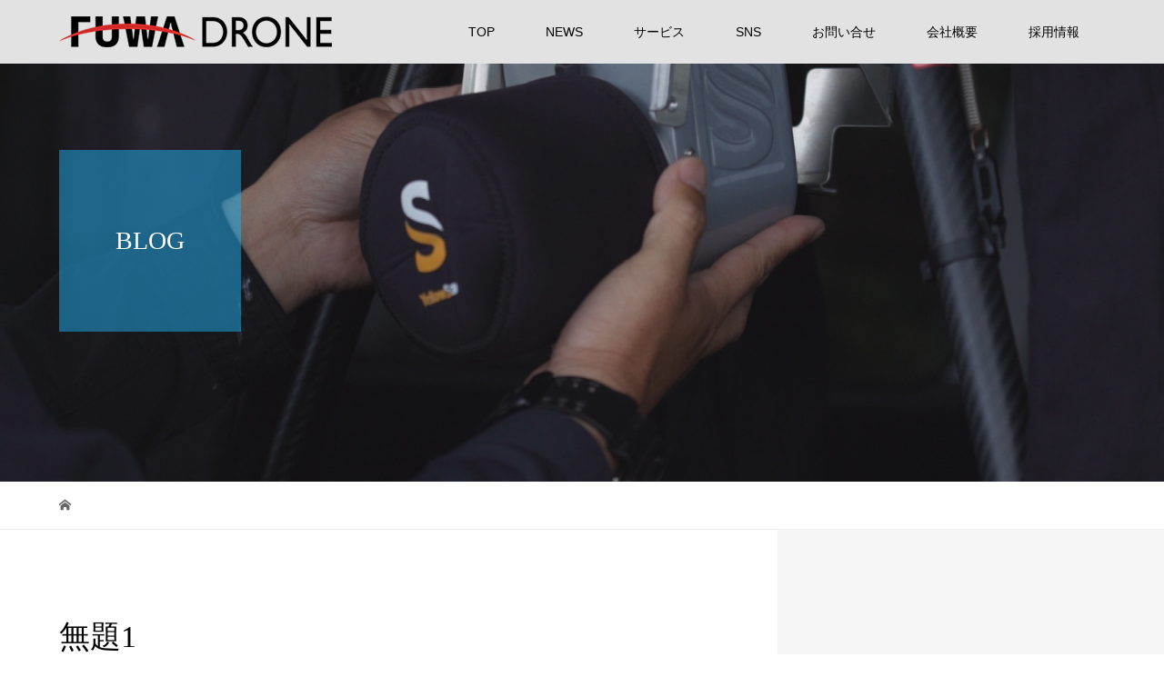

--- FILE ---
content_type: text/html; charset=UTF-8
request_url: https://fuwa-drone.co.jp/%E7%84%A1%E9%A1%8C1/
body_size: 11561
content:
<!DOCTYPE html>
<html dir="ltr" lang="ja"
	prefix="og: https://ogp.me/ns#" >
<head>
<meta charset="UTF-8">
<meta name="description" content="｜ドローン測量プロフェッショナルCOMPANY">
<meta name="viewport" content="width=device-width">
<title>無題1 | 扶和ドローン株式会社</title>

		<!-- All in One SEO 4.3.9 - aioseo.com -->
		<meta name="robots" content="max-image-preview:large" />
		<meta name="google-site-verification" content="3toArFZ6WB2Z9OGx1vuAyfGy5hqFJn3r7Dtl6pspqKs" />
		<link rel="canonical" href="https://fuwa-drone.co.jp/%e7%84%a1%e9%a1%8c1/" />
		<meta name="generator" content="All in One SEO (AIOSEO) 4.3.9" />

		<!-- Google tag (gtag.js) -->
<script async src="https://www.googletagmanager.com/gtag/js?id=G-V8DX55B23W"></script>
<script>
  window.dataLayer = window.dataLayer || [];
  function gtag(){dataLayer.push(arguments);}
  gtag('js', new Date());

  gtag('config', 'G-V8DX55B23W');
</script>
		<meta property="og:locale" content="ja_JP" />
		<meta property="og:site_name" content="扶和ドローン株式会社 | ｜ドローン測量プロフェッショナルCOMPANY" />
		<meta property="og:type" content="article" />
		<meta property="og:title" content="無題1 | 扶和ドローン株式会社" />
		<meta property="og:url" content="https://fuwa-drone.co.jp/%e7%84%a1%e9%a1%8c1/" />
		<meta property="article:published_time" content="2020-04-17T07:08:07+00:00" />
		<meta property="article:modified_time" content="2020-04-17T07:08:07+00:00" />
		<meta name="twitter:card" content="summary" />
		<meta name="twitter:title" content="無題1 | 扶和ドローン株式会社" />
		<script type="application/ld+json" class="aioseo-schema">
			{"@context":"https:\/\/schema.org","@graph":[{"@type":"BreadcrumbList","@id":"https:\/\/fuwa-drone.co.jp\/%e7%84%a1%e9%a1%8c1\/#breadcrumblist","itemListElement":[{"@type":"ListItem","@id":"https:\/\/fuwa-drone.co.jp\/#listItem","position":1,"item":{"@type":"WebPage","@id":"https:\/\/fuwa-drone.co.jp\/","name":"\u30db\u30fc\u30e0","description":"\u30c9\u30ed\u30fc\u30f3\u6e2c\u91cf\u30d7\u30ed\u30d5\u30a7\u30c3\u30b7\u30e7\u30ca\u30ebCOMPANY \u6276\u548c\u30c9\u30ed\u30fc\u30f3\u682a\u5f0f\u4f1a\u793e\u306f\u3001\u30c9\u30ed\u30fc\u30f3\u6e2c\u91cf\u3068\uff13D\u8a08\u6e2c\u306e\u95a2\u9023\u4e8b\u696d\u306b\u7279\u5316\u3057\u305f\u30d7\u30ed\u30d5\u30a7\u30c3\u30b7\u30e7\u30ca\u30eb\u30ab\u30f3\u30d1\u30cb\u30fc\u3067\u3059\u3002 \u65e5\u672c\u5168\u57df\u3092\u30ab\u30d0\u30fc\u3057\u3001\u4e00\u6d41\u306e\u30d7\u30ed\u30d1\u30a4\u30ed\u30c3\u30c8\u304c\u6b63\u78ba\u304b\u3064\u5b89\u5168\u306b\u696d\u52d9\u3092\u9042\u884c\u3057\u307e\u3059\u3002","url":"https:\/\/fuwa-drone.co.jp\/"},"nextItem":"https:\/\/fuwa-drone.co.jp\/%e7%84%a1%e9%a1%8c1\/#listItem"},{"@type":"ListItem","@id":"https:\/\/fuwa-drone.co.jp\/%e7%84%a1%e9%a1%8c1\/#listItem","position":2,"item":{"@type":"WebPage","@id":"https:\/\/fuwa-drone.co.jp\/%e7%84%a1%e9%a1%8c1\/","name":"\u7121\u984c1","url":"https:\/\/fuwa-drone.co.jp\/%e7%84%a1%e9%a1%8c1\/"},"previousItem":"https:\/\/fuwa-drone.co.jp\/#listItem"}]},{"@type":"ItemPage","@id":"https:\/\/fuwa-drone.co.jp\/%e7%84%a1%e9%a1%8c1\/#itempage","url":"https:\/\/fuwa-drone.co.jp\/%e7%84%a1%e9%a1%8c1\/","name":"\u7121\u984c1 | \u6276\u548c\u30c9\u30ed\u30fc\u30f3\u682a\u5f0f\u4f1a\u793e","inLanguage":"ja","isPartOf":{"@id":"https:\/\/fuwa-drone.co.jp\/#website"},"breadcrumb":{"@id":"https:\/\/fuwa-drone.co.jp\/%e7%84%a1%e9%a1%8c1\/#breadcrumblist"},"author":{"@id":"https:\/\/fuwa-drone.co.jp\/author\/fuwa\/#author"},"creator":{"@id":"https:\/\/fuwa-drone.co.jp\/author\/fuwa\/#author"},"datePublished":"2020-04-17T07:08:07+09:00","dateModified":"2020-04-17T07:08:07+09:00"},{"@type":"Organization","@id":"https:\/\/fuwa-drone.co.jp\/#organization","name":"\u6276\u548c\u30c9\u30ed\u30fc\u30f3\u682a\u5f0f\u4f1a\u793e","url":"https:\/\/fuwa-drone.co.jp\/","logo":{"@type":"ImageObject","url":"https:\/\/fuwa-drone.co.jp\/wp-content\/uploads\/2020\/05\/3-2.jpg","@id":"https:\/\/fuwa-drone.co.jp\/#organizationLogo","width":730,"height":480},"image":{"@id":"https:\/\/fuwa-drone.co.jp\/#organizationLogo"},"contactPoint":{"@type":"ContactPoint","telephone":"+81985726170","contactType":"Customer Support"}},{"@type":"Person","@id":"https:\/\/fuwa-drone.co.jp\/author\/fuwa\/#author","url":"https:\/\/fuwa-drone.co.jp\/author\/fuwa\/","name":"fuwa","image":{"@type":"ImageObject","@id":"https:\/\/fuwa-drone.co.jp\/%e7%84%a1%e9%a1%8c1\/#authorImage","url":"https:\/\/secure.gravatar.com\/avatar\/c228aff8c1663cefa99f162836cfa9636155f0426cec69f9328061becf73b9ab?s=96&d=mm&r=g","width":96,"height":96,"caption":"fuwa"}},{"@type":"WebSite","@id":"https:\/\/fuwa-drone.co.jp\/#website","url":"https:\/\/fuwa-drone.co.jp\/","name":"\u6276\u548c\u30c9\u30ed\u30fc\u30f3\u682a\u5f0f\u4f1a\u793e","description":"\uff5c\u30c9\u30ed\u30fc\u30f3\u6e2c\u91cf\u30d7\u30ed\u30d5\u30a7\u30c3\u30b7\u30e7\u30ca\u30ebCOMPANY","inLanguage":"ja","publisher":{"@id":"https:\/\/fuwa-drone.co.jp\/#organization"}}]}
		</script>
		<!-- All in One SEO -->

<link rel="alternate" type="application/rss+xml" title="扶和ドローン株式会社 &raquo; 無題1 のコメントのフィード" href="https://fuwa-drone.co.jp/feed/?attachment_id=91" />
<link rel="alternate" title="oEmbed (JSON)" type="application/json+oembed" href="https://fuwa-drone.co.jp/wp-json/oembed/1.0/embed?url=https%3A%2F%2Ffuwa-drone.co.jp%2F%25e7%2584%25a1%25e9%25a1%258c1%2F" />
<link rel="alternate" title="oEmbed (XML)" type="text/xml+oembed" href="https://fuwa-drone.co.jp/wp-json/oembed/1.0/embed?url=https%3A%2F%2Ffuwa-drone.co.jp%2F%25e7%2584%25a1%25e9%25a1%258c1%2F&#038;format=xml" />
		<!-- This site uses the Google Analytics by MonsterInsights plugin v9.11.1 - Using Analytics tracking - https://www.monsterinsights.com/ -->
		<!-- Note: MonsterInsights is not currently configured on this site. The site owner needs to authenticate with Google Analytics in the MonsterInsights settings panel. -->
					<!-- No tracking code set -->
				<!-- / Google Analytics by MonsterInsights -->
		<style id='wp-img-auto-sizes-contain-inline-css' type='text/css'>
img:is([sizes=auto i],[sizes^="auto," i]){contain-intrinsic-size:3000px 1500px}
/*# sourceURL=wp-img-auto-sizes-contain-inline-css */
</style>
<style id='wp-emoji-styles-inline-css' type='text/css'>

	img.wp-smiley, img.emoji {
		display: inline !important;
		border: none !important;
		box-shadow: none !important;
		height: 1em !important;
		width: 1em !important;
		margin: 0 0.07em !important;
		vertical-align: -0.1em !important;
		background: none !important;
		padding: 0 !important;
	}
/*# sourceURL=wp-emoji-styles-inline-css */
</style>
<style id='wp-block-library-inline-css' type='text/css'>
:root{--wp-block-synced-color:#7a00df;--wp-block-synced-color--rgb:122,0,223;--wp-bound-block-color:var(--wp-block-synced-color);--wp-editor-canvas-background:#ddd;--wp-admin-theme-color:#007cba;--wp-admin-theme-color--rgb:0,124,186;--wp-admin-theme-color-darker-10:#006ba1;--wp-admin-theme-color-darker-10--rgb:0,107,160.5;--wp-admin-theme-color-darker-20:#005a87;--wp-admin-theme-color-darker-20--rgb:0,90,135;--wp-admin-border-width-focus:2px}@media (min-resolution:192dpi){:root{--wp-admin-border-width-focus:1.5px}}.wp-element-button{cursor:pointer}:root .has-very-light-gray-background-color{background-color:#eee}:root .has-very-dark-gray-background-color{background-color:#313131}:root .has-very-light-gray-color{color:#eee}:root .has-very-dark-gray-color{color:#313131}:root .has-vivid-green-cyan-to-vivid-cyan-blue-gradient-background{background:linear-gradient(135deg,#00d084,#0693e3)}:root .has-purple-crush-gradient-background{background:linear-gradient(135deg,#34e2e4,#4721fb 50%,#ab1dfe)}:root .has-hazy-dawn-gradient-background{background:linear-gradient(135deg,#faaca8,#dad0ec)}:root .has-subdued-olive-gradient-background{background:linear-gradient(135deg,#fafae1,#67a671)}:root .has-atomic-cream-gradient-background{background:linear-gradient(135deg,#fdd79a,#004a59)}:root .has-nightshade-gradient-background{background:linear-gradient(135deg,#330968,#31cdcf)}:root .has-midnight-gradient-background{background:linear-gradient(135deg,#020381,#2874fc)}:root{--wp--preset--font-size--normal:16px;--wp--preset--font-size--huge:42px}.has-regular-font-size{font-size:1em}.has-larger-font-size{font-size:2.625em}.has-normal-font-size{font-size:var(--wp--preset--font-size--normal)}.has-huge-font-size{font-size:var(--wp--preset--font-size--huge)}.has-text-align-center{text-align:center}.has-text-align-left{text-align:left}.has-text-align-right{text-align:right}.has-fit-text{white-space:nowrap!important}#end-resizable-editor-section{display:none}.aligncenter{clear:both}.items-justified-left{justify-content:flex-start}.items-justified-center{justify-content:center}.items-justified-right{justify-content:flex-end}.items-justified-space-between{justify-content:space-between}.screen-reader-text{border:0;clip-path:inset(50%);height:1px;margin:-1px;overflow:hidden;padding:0;position:absolute;width:1px;word-wrap:normal!important}.screen-reader-text:focus{background-color:#ddd;clip-path:none;color:#444;display:block;font-size:1em;height:auto;left:5px;line-height:normal;padding:15px 23px 14px;text-decoration:none;top:5px;width:auto;z-index:100000}html :where(.has-border-color){border-style:solid}html :where([style*=border-top-color]){border-top-style:solid}html :where([style*=border-right-color]){border-right-style:solid}html :where([style*=border-bottom-color]){border-bottom-style:solid}html :where([style*=border-left-color]){border-left-style:solid}html :where([style*=border-width]){border-style:solid}html :where([style*=border-top-width]){border-top-style:solid}html :where([style*=border-right-width]){border-right-style:solid}html :where([style*=border-bottom-width]){border-bottom-style:solid}html :where([style*=border-left-width]){border-left-style:solid}html :where(img[class*=wp-image-]){height:auto;max-width:100%}:where(figure){margin:0 0 1em}html :where(.is-position-sticky){--wp-admin--admin-bar--position-offset:var(--wp-admin--admin-bar--height,0px)}@media screen and (max-width:600px){html :where(.is-position-sticky){--wp-admin--admin-bar--position-offset:0px}}

/*# sourceURL=wp-block-library-inline-css */
</style><style id='global-styles-inline-css' type='text/css'>
:root{--wp--preset--aspect-ratio--square: 1;--wp--preset--aspect-ratio--4-3: 4/3;--wp--preset--aspect-ratio--3-4: 3/4;--wp--preset--aspect-ratio--3-2: 3/2;--wp--preset--aspect-ratio--2-3: 2/3;--wp--preset--aspect-ratio--16-9: 16/9;--wp--preset--aspect-ratio--9-16: 9/16;--wp--preset--color--black: #000000;--wp--preset--color--cyan-bluish-gray: #abb8c3;--wp--preset--color--white: #ffffff;--wp--preset--color--pale-pink: #f78da7;--wp--preset--color--vivid-red: #cf2e2e;--wp--preset--color--luminous-vivid-orange: #ff6900;--wp--preset--color--luminous-vivid-amber: #fcb900;--wp--preset--color--light-green-cyan: #7bdcb5;--wp--preset--color--vivid-green-cyan: #00d084;--wp--preset--color--pale-cyan-blue: #8ed1fc;--wp--preset--color--vivid-cyan-blue: #0693e3;--wp--preset--color--vivid-purple: #9b51e0;--wp--preset--gradient--vivid-cyan-blue-to-vivid-purple: linear-gradient(135deg,rgb(6,147,227) 0%,rgb(155,81,224) 100%);--wp--preset--gradient--light-green-cyan-to-vivid-green-cyan: linear-gradient(135deg,rgb(122,220,180) 0%,rgb(0,208,130) 100%);--wp--preset--gradient--luminous-vivid-amber-to-luminous-vivid-orange: linear-gradient(135deg,rgb(252,185,0) 0%,rgb(255,105,0) 100%);--wp--preset--gradient--luminous-vivid-orange-to-vivid-red: linear-gradient(135deg,rgb(255,105,0) 0%,rgb(207,46,46) 100%);--wp--preset--gradient--very-light-gray-to-cyan-bluish-gray: linear-gradient(135deg,rgb(238,238,238) 0%,rgb(169,184,195) 100%);--wp--preset--gradient--cool-to-warm-spectrum: linear-gradient(135deg,rgb(74,234,220) 0%,rgb(151,120,209) 20%,rgb(207,42,186) 40%,rgb(238,44,130) 60%,rgb(251,105,98) 80%,rgb(254,248,76) 100%);--wp--preset--gradient--blush-light-purple: linear-gradient(135deg,rgb(255,206,236) 0%,rgb(152,150,240) 100%);--wp--preset--gradient--blush-bordeaux: linear-gradient(135deg,rgb(254,205,165) 0%,rgb(254,45,45) 50%,rgb(107,0,62) 100%);--wp--preset--gradient--luminous-dusk: linear-gradient(135deg,rgb(255,203,112) 0%,rgb(199,81,192) 50%,rgb(65,88,208) 100%);--wp--preset--gradient--pale-ocean: linear-gradient(135deg,rgb(255,245,203) 0%,rgb(182,227,212) 50%,rgb(51,167,181) 100%);--wp--preset--gradient--electric-grass: linear-gradient(135deg,rgb(202,248,128) 0%,rgb(113,206,126) 100%);--wp--preset--gradient--midnight: linear-gradient(135deg,rgb(2,3,129) 0%,rgb(40,116,252) 100%);--wp--preset--font-size--small: 13px;--wp--preset--font-size--medium: 20px;--wp--preset--font-size--large: 36px;--wp--preset--font-size--x-large: 42px;--wp--preset--spacing--20: 0.44rem;--wp--preset--spacing--30: 0.67rem;--wp--preset--spacing--40: 1rem;--wp--preset--spacing--50: 1.5rem;--wp--preset--spacing--60: 2.25rem;--wp--preset--spacing--70: 3.38rem;--wp--preset--spacing--80: 5.06rem;--wp--preset--shadow--natural: 6px 6px 9px rgba(0, 0, 0, 0.2);--wp--preset--shadow--deep: 12px 12px 50px rgba(0, 0, 0, 0.4);--wp--preset--shadow--sharp: 6px 6px 0px rgba(0, 0, 0, 0.2);--wp--preset--shadow--outlined: 6px 6px 0px -3px rgb(255, 255, 255), 6px 6px rgb(0, 0, 0);--wp--preset--shadow--crisp: 6px 6px 0px rgb(0, 0, 0);}:where(.is-layout-flex){gap: 0.5em;}:where(.is-layout-grid){gap: 0.5em;}body .is-layout-flex{display: flex;}.is-layout-flex{flex-wrap: wrap;align-items: center;}.is-layout-flex > :is(*, div){margin: 0;}body .is-layout-grid{display: grid;}.is-layout-grid > :is(*, div){margin: 0;}:where(.wp-block-columns.is-layout-flex){gap: 2em;}:where(.wp-block-columns.is-layout-grid){gap: 2em;}:where(.wp-block-post-template.is-layout-flex){gap: 1.25em;}:where(.wp-block-post-template.is-layout-grid){gap: 1.25em;}.has-black-color{color: var(--wp--preset--color--black) !important;}.has-cyan-bluish-gray-color{color: var(--wp--preset--color--cyan-bluish-gray) !important;}.has-white-color{color: var(--wp--preset--color--white) !important;}.has-pale-pink-color{color: var(--wp--preset--color--pale-pink) !important;}.has-vivid-red-color{color: var(--wp--preset--color--vivid-red) !important;}.has-luminous-vivid-orange-color{color: var(--wp--preset--color--luminous-vivid-orange) !important;}.has-luminous-vivid-amber-color{color: var(--wp--preset--color--luminous-vivid-amber) !important;}.has-light-green-cyan-color{color: var(--wp--preset--color--light-green-cyan) !important;}.has-vivid-green-cyan-color{color: var(--wp--preset--color--vivid-green-cyan) !important;}.has-pale-cyan-blue-color{color: var(--wp--preset--color--pale-cyan-blue) !important;}.has-vivid-cyan-blue-color{color: var(--wp--preset--color--vivid-cyan-blue) !important;}.has-vivid-purple-color{color: var(--wp--preset--color--vivid-purple) !important;}.has-black-background-color{background-color: var(--wp--preset--color--black) !important;}.has-cyan-bluish-gray-background-color{background-color: var(--wp--preset--color--cyan-bluish-gray) !important;}.has-white-background-color{background-color: var(--wp--preset--color--white) !important;}.has-pale-pink-background-color{background-color: var(--wp--preset--color--pale-pink) !important;}.has-vivid-red-background-color{background-color: var(--wp--preset--color--vivid-red) !important;}.has-luminous-vivid-orange-background-color{background-color: var(--wp--preset--color--luminous-vivid-orange) !important;}.has-luminous-vivid-amber-background-color{background-color: var(--wp--preset--color--luminous-vivid-amber) !important;}.has-light-green-cyan-background-color{background-color: var(--wp--preset--color--light-green-cyan) !important;}.has-vivid-green-cyan-background-color{background-color: var(--wp--preset--color--vivid-green-cyan) !important;}.has-pale-cyan-blue-background-color{background-color: var(--wp--preset--color--pale-cyan-blue) !important;}.has-vivid-cyan-blue-background-color{background-color: var(--wp--preset--color--vivid-cyan-blue) !important;}.has-vivid-purple-background-color{background-color: var(--wp--preset--color--vivid-purple) !important;}.has-black-border-color{border-color: var(--wp--preset--color--black) !important;}.has-cyan-bluish-gray-border-color{border-color: var(--wp--preset--color--cyan-bluish-gray) !important;}.has-white-border-color{border-color: var(--wp--preset--color--white) !important;}.has-pale-pink-border-color{border-color: var(--wp--preset--color--pale-pink) !important;}.has-vivid-red-border-color{border-color: var(--wp--preset--color--vivid-red) !important;}.has-luminous-vivid-orange-border-color{border-color: var(--wp--preset--color--luminous-vivid-orange) !important;}.has-luminous-vivid-amber-border-color{border-color: var(--wp--preset--color--luminous-vivid-amber) !important;}.has-light-green-cyan-border-color{border-color: var(--wp--preset--color--light-green-cyan) !important;}.has-vivid-green-cyan-border-color{border-color: var(--wp--preset--color--vivid-green-cyan) !important;}.has-pale-cyan-blue-border-color{border-color: var(--wp--preset--color--pale-cyan-blue) !important;}.has-vivid-cyan-blue-border-color{border-color: var(--wp--preset--color--vivid-cyan-blue) !important;}.has-vivid-purple-border-color{border-color: var(--wp--preset--color--vivid-purple) !important;}.has-vivid-cyan-blue-to-vivid-purple-gradient-background{background: var(--wp--preset--gradient--vivid-cyan-blue-to-vivid-purple) !important;}.has-light-green-cyan-to-vivid-green-cyan-gradient-background{background: var(--wp--preset--gradient--light-green-cyan-to-vivid-green-cyan) !important;}.has-luminous-vivid-amber-to-luminous-vivid-orange-gradient-background{background: var(--wp--preset--gradient--luminous-vivid-amber-to-luminous-vivid-orange) !important;}.has-luminous-vivid-orange-to-vivid-red-gradient-background{background: var(--wp--preset--gradient--luminous-vivid-orange-to-vivid-red) !important;}.has-very-light-gray-to-cyan-bluish-gray-gradient-background{background: var(--wp--preset--gradient--very-light-gray-to-cyan-bluish-gray) !important;}.has-cool-to-warm-spectrum-gradient-background{background: var(--wp--preset--gradient--cool-to-warm-spectrum) !important;}.has-blush-light-purple-gradient-background{background: var(--wp--preset--gradient--blush-light-purple) !important;}.has-blush-bordeaux-gradient-background{background: var(--wp--preset--gradient--blush-bordeaux) !important;}.has-luminous-dusk-gradient-background{background: var(--wp--preset--gradient--luminous-dusk) !important;}.has-pale-ocean-gradient-background{background: var(--wp--preset--gradient--pale-ocean) !important;}.has-electric-grass-gradient-background{background: var(--wp--preset--gradient--electric-grass) !important;}.has-midnight-gradient-background{background: var(--wp--preset--gradient--midnight) !important;}.has-small-font-size{font-size: var(--wp--preset--font-size--small) !important;}.has-medium-font-size{font-size: var(--wp--preset--font-size--medium) !important;}.has-large-font-size{font-size: var(--wp--preset--font-size--large) !important;}.has-x-large-font-size{font-size: var(--wp--preset--font-size--x-large) !important;}
/*# sourceURL=global-styles-inline-css */
</style>

<style id='classic-theme-styles-inline-css' type='text/css'>
/*! This file is auto-generated */
.wp-block-button__link{color:#fff;background-color:#32373c;border-radius:9999px;box-shadow:none;text-decoration:none;padding:calc(.667em + 2px) calc(1.333em + 2px);font-size:1.125em}.wp-block-file__button{background:#32373c;color:#fff;text-decoration:none}
/*# sourceURL=/wp-includes/css/classic-themes.min.css */
</style>
<link rel='stylesheet' id='contact-form-7-css' href='https://fuwa-drone.co.jp/wp-content/plugins/contact-form-7/includes/css/styles.css?ver=5.7.7' type='text/css' media='all' />
<link rel='stylesheet' id='tcd-maps-css' href='https://fuwa-drone.co.jp/wp-content/plugins/tcd-google-maps/admin.css?ver=6.9' type='text/css' media='all' />
<link rel='stylesheet' id='vogue-style-css' href='https://fuwa-drone.co.jp/wp-content/themes/vogue_tcd051/style.css?ver=1.2.5' type='text/css' media='all' />
<script type="text/javascript" src="https://fuwa-drone.co.jp/wp-includes/js/jquery/jquery.min.js?ver=3.7.1" id="jquery-core-js"></script>
<script type="text/javascript" src="https://fuwa-drone.co.jp/wp-includes/js/jquery/jquery-migrate.min.js?ver=3.4.1" id="jquery-migrate-js"></script>
<link rel="https://api.w.org/" href="https://fuwa-drone.co.jp/wp-json/" /><link rel="alternate" title="JSON" type="application/json" href="https://fuwa-drone.co.jp/wp-json/wp/v2/media/91" /><link rel="EditURI" type="application/rsd+xml" title="RSD" href="https://fuwa-drone.co.jp/xmlrpc.php?rsd" />
<meta name="generator" content="WordPress 6.9" />
<link rel='shortlink' href='https://fuwa-drone.co.jp/?p=91' />
<link rel="shortcut icon" href="https://fuwa-drone.co.jp/wp-content/uploads/2020/05/20.jpg">
<style>
/* primary color */
.p-widget-search__submit:hover, .slick-arrow:hover, .p-tab__content-pager-item.is-active a, .p-tab__content-pager-item a:hover, .p-content04__slider .slick-arrow:hover, .p-hero-header__link:hover, .c-comment__form-submit:hover, .p-page-links a span, .p-pager__item span, .p-pager__item a:hover, .p-global-nav .sub-menu a:hover, .p-button:hover, .c-pw__btn--submit, .p-content02 .slick-arrow:hover { background: #000000; }
.p-article04__category a:hover, .p-article04__title a:hover, .p-content03__blog-archive-link:hover, .p-content03__news-archive-link:hover, .p-latest-news__archive-link:hover, .p-article01__title a:hover, .p-article01__category a:hover, .widget_nav_menu a:hover, .p-breadcrumb__item a:hover, .p-social-nav__item a:hover, .p-article03__title a:hover, .p-widget-post-list__item-title a:hover { color: #000000; }
/* secondary color */
.p-widget-search__submit, .p-latest-news__title, .p-tab__nav-item.is-active a, .p-tab__nav-item a:hover, .slick-arrow, .slick-arrow:focus, .p-tab__content-pager-item a, .p-content04__slider .slick-arrow, .p-hero-header__link, .p-hero-header .slick-arrow, .c-comment__form-submit, .p-page-links span, .p-page-links a span:hover, .p-pager__item a, .p-pager__item .dots, .p-widget__title, .p-global-nav .sub-menu a, .p-content02 .slick-arrow { background: #dd0404; }
.p-tab__content-img-nav { background: rgba(34, 34, 34, 0.7); }
.p-tab__nav-item.is-active a, .p-tab__nav-item a:hover { border-color: #dd0404 }

/* font type */
body { font-family: Verdana, "ヒラギノ角ゴ ProN W3", "Hiragino Kaku Gothic ProN", "メイリオ", Meiryo, sans-serif; }

/* headline font type */
.p-page-header__title, .p-archive-header__title, .p-article01__title, .p-article02__title, .p-entry__title, .p-main-image__title, .c-nav01__item, .p-article03__title, .p-widget-post-list__item-title, .p-content02__item-title, .p-content01__catch, .p-content04__catch, .p-article04__title, .p-content03__blog-catch, .p-content03__news-catch, .p-hero-header__nav-item-title, .p-hero-header__slider-item-title {
font-family: "Times New Roman", "游明朝", "Yu Mincho", "游明朝体", "YuMincho", "ヒラギノ明朝 Pro W3", "Hiragino Mincho Pro", "HiraMinProN-W3", "HGS明朝E", "ＭＳ Ｐ明朝", "MS PMincho", serif; font-weight: 500;
}

/* sidebar */
.l-contents { background: linear-gradient(to right, #fff 0%, #fff 50%, #f6f6f6 50%, #f6f6f6 100%); }
.l-contents--rev { background: linear-gradient(to left, #fff 0%, #fff 50%, #f6f6f6 50%, #f6f6f6 100%); }
.l-secondary { background: #f6f6f6; }

/* load */

/* hover effect */
.p-hover-effect--type1:hover img { -webkit-transform: scale(1.2); transform: scale(1.2); }
.p-hover-effect--type2 img { margin-left: 15px; -webkit-transform: scale(1.3) translate3d(-15px, 0, 0); transform: scale(1.3) translate3d(-15px, 0, 0); }
.p-hover-effect--type2:hover img { opacity: 0.5 }
.p-hover-effect--type3 { background: #ffffff; }
.p-hover-effect--type3:hover img { opacity: 0.5; }

/* splash */
@-webkit-keyframes splashImageFadeIn { from { opacity: 0; } to { opacity: ; } }
@keyframes splashImageFadeIn { from { opacity: 0; } to { opacity: ; } }

/* contents builder */
#cb_2 .p-main-image__btn { background: #dd0000; }
#cb_2 .p-main-image__btn:hover { background: #000000; }
#cb_3 .p-content03__news-list-item a:hover { background: #dd0000; }
@media only screen and (max-width: 767px) { .p-content03__news-list { background: #3d3d3d; } }
#cb_4 .p-content04__btn { background: #dd3333; }
#cb_4 .p-content04__btn:hover { background: #000000; }

/* entry body */
.p-entry__body a { color: #004353; }

/* plan */
.p-content02__item { width: 25%; }
.p-content02__item a:hover .p-content02__item-img { opacity: 0.2; }

/* header */
.l-header { background: rgba(226, 226, 226, 1); }
.l-header__logo a, .p-global-nav > li > a, .c-menu-button { color: #000000; }
.l-header__logo a:hover, .p-global-nav > li > a:hover { color: #0000ef; }
.l-header { -webkit-animation: slideDown 1.5s ease-in-out 0s forwards; animation: slideDown 1.5s ease-in-out 0s forwards;
}
.p-hero-header__link { -webkit-animation: slideUp 1.5s ease-in-out 0s forwards; animation: slideUp 1.5s ease-in-out 0s forwards; }


/* footer */
.p-request__btn { background: #004353; }
.p-request__btn:hover { background: #666666; }

/* password protected pages */
.c-pw .c-pw__btn--register { background: #000000; color: #fff; }
.c-pw__btn--register:hover { background: #dd0404; }

/* responsive */
@media only screen and (max-width: 991px) {
.p-pagetop a { background: #dd0404 }
}
@media only screen and (max-width: 767px) {
.l-header { background: #e2e2e2; animation: none; -webkit-animation: none; }
.p-request > a::after { color: #ffffff; }
.p-content02__item { width: 100%; }
.p-tab .slick-arrow:hover, .p-content04 .slick-arrow:hover { background: #dd0404; }
}


/* custom CSS */
/*.p-hero-header__nav-item {width: 100%!important;}*/
.p-hero-header__nav-item {border-right: 0px solid;}
@media only screen and (max-width: 767px) {
.p-hero-header { height: calc(40vh - 60px); }
.p-hero-header__slider-item { height: calc(40vh - 60px); } }

</style>
<style type="text/css">

</style>
<link rel="icon" href="https://fuwa-drone.co.jp/wp-content/uploads/2020/05/cropped-1-1-32x32.jpg" sizes="32x32" />
<link rel="icon" href="https://fuwa-drone.co.jp/wp-content/uploads/2020/05/cropped-1-1-192x192.jpg" sizes="192x192" />
<link rel="apple-touch-icon" href="https://fuwa-drone.co.jp/wp-content/uploads/2020/05/cropped-1-1-180x180.jpg" />
<meta name="msapplication-TileImage" content="https://fuwa-drone.co.jp/wp-content/uploads/2020/05/cropped-1-1-270x270.jpg" />
</head>
<body class="attachment wp-singular attachment-template-default single single-attachment postid-91 attachmentid-91 attachment-png wp-theme-vogue_tcd051">
<header id="js-header" class="l-header l-header--fixed is-active">
	<div class="l-header__inner">
				<div class="l-header__logo c-logo">
								<a href="https://fuwa-drone.co.jp/">
				<img src="https://fuwa-drone.co.jp/wp-content/uploads/2020/04/FUWA-DRONE-0111.png" alt="扶和ドローン株式会社">
			</a>
					</div>		<a href="#" id="js-menu-button" class="p-menu-button c-menu-button"></a>
		<nav class="menu-menu-1-container"><ul id="js-global-nav" class="p-global-nav u-clearfix"><li id="menu-item-67" class="menu-item menu-item-type-post_type menu-item-object-page menu-item-home menu-item-67"><a href="https://fuwa-drone.co.jp/">TOP<span></span></a></li>
<li id="menu-item-776" class="menu-item menu-item-type-custom menu-item-object-custom menu-item-776"><a href="https://fuwa-drone.co.jp/news/">NEWS<span></span></a></li>
<li id="menu-item-70" class="menu-item menu-item-type-custom menu-item-object-custom menu-item-has-children menu-item-70"><a>サービス<span></span></a>
<ul class="sub-menu">
	<li id="menu-item-69" class="menu-item menu-item-type-custom menu-item-object-custom menu-item-69"><a href="https://fuwa-drone.co.jp/plan/uav%e3%83%ac%e3%83%bc%e3%82%b6%e3%83%bc%e8%a8%88%e6%b8%ac%e3%82%b5%e3%83%bc%e3%83%93%e3%82%b9/">レーザー計測<span></span></a></li>
	<li id="menu-item-71" class="menu-item menu-item-type-custom menu-item-object-custom menu-item-71"><a href="https://fuwa-drone.co.jp/plan/uav%e5%86%99%e7%9c%9f%e8%a8%88%e6%b8%ac%e3%82%b5%e3%83%bc%e3%83%93%e3%82%b9/">UAV写真計測<span></span></a></li>
	<li id="menu-item-193" class="menu-item menu-item-type-custom menu-item-object-custom menu-item-193"><a href="https://fuwa-drone.co.jp/plan/%ef%bc%93d%e3%83%87%e3%83%bc%e3%82%bf/">3Dデータ処理<span></span></a></li>
	<li id="menu-item-595" class="menu-item menu-item-type-custom menu-item-object-custom menu-item-595"><a href="https://fuwa-drone.co.jp/service/make3dmodel/">3Dモデル作成<span></span></a></li>
	<li id="menu-item-194" class="menu-item menu-item-type-custom menu-item-object-custom menu-item-194"><a href="https://fuwa-drone.co.jp/plan/%e8%a8%ad%e8%a8%88%e5%9b%b3%e5%8c%96%e3%82%b5%e3%83%bc%e3%83%93%e3%82%b9-2/">設計図化<span></span></a></li>
	<li id="menu-item-578" class="menu-item menu-item-type-custom menu-item-object-custom menu-item-578"><a href="https://fuwa-drone.co.jp/service/multi/">マルチビーム計測<span></span></a></li>
</ul>
</li>
<li id="menu-item-768" class="menu-item menu-item-type-custom menu-item-object-custom menu-item-has-children menu-item-768"><a>SNS<span></span></a>
<ul class="sub-menu">
	<li id="menu-item-769" class="menu-item menu-item-type-custom menu-item-object-custom menu-item-769"><a href="https://www.youtube.com/channel/UCw37SVfU3ObGkhNzI24Kt0w">YouTube<span></span></a></li>
</ul>
</li>
<li id="menu-item-78" class="menu-item menu-item-type-post_type menu-item-object-page menu-item-78"><a href="https://fuwa-drone.co.jp/%e3%81%8a%e5%95%8f%e5%90%88%e3%81%9b%e3%83%95%e3%82%a9%e3%83%bc%e3%83%a0/">お問い合せ<span></span></a></li>
<li id="menu-item-207" class="menu-item menu-item-type-custom menu-item-object-custom menu-item-207"><a href="https://fuwa-drone.co.jp/%e4%bc%9a%e7%a4%be%e6%a6%82%e8%a6%81/">会社概要<span></span></a></li>
<li id="menu-item-717" class="menu-item menu-item-type-custom menu-item-object-custom menu-item-717"><a href="https://job-gear.net/fuwadrone/">採用情報<span></span></a></li>
</ul></nav>	</div>
</header>
<main class="l-main">	
		<header class="p-page-header" style="background-image: url(https://fuwa-drone.co.jp/wp-content/uploads/2020/04/14.jpg);">
		<div class="p-page-header__inner l-inner">
						<div class="p-page-header__title" style="background: rgba(33, 174, 239, 0.5); color: #ffffff; font-size: 28px;">BLOG</div>
					</div>
	</header>
		<div class="p-breadcrumb c-breadcrumb">
		<ul class="p-breadcrumb__inner l-inner" itemscope itemtype="http://schema.org/BreadcrumbList">
			<li class="p-breadcrumb__item c-breadcrumb__item c-breadcrumb__item--home" itemprop="itemListElement" itemscope
      itemtype="http://schema.org/ListItem">
				<a href="https://fuwa-drone.co.jp/" itemprop="item"><span itemprop="name">HOME</span></a>
				<meta itemprop="position" content="1" />
			</li>
					</ul>	
	</div>	
	<div class="l-contents">
		<div class="l-contents__inner l-inner">
						<article class="p-entry l-primary">
				<header class="p-entry__header">
					<h1 class="p-entry__title" style="font-size: 34px;">無題1</h1>
										<p class="p-entry__meta">
						<time class="p-entry__date" datetime="2020-04-17">2020.04.17</time><span class="p-entry__category"></span>					</p>
									</header>
							<ul class="p-entry__share c-share u-clearfix c-share--sm c-share--color">
				<li class="c-share__btn c-share__btn--twitter">
			    <a href="http://twitter.com/share?text=%E7%84%A1%E9%A1%8C1&url=https%3A%2F%2Ffuwa-drone.co.jp%2F%25e7%2584%25a1%25e9%25a1%258c1%2F&via=&tw_p=tweetbutton&related="  onclick="javascript:window.open(this.href, '', 'menubar=no,toolbar=no,resizable=yes,scrollbars=yes,height=400,width=600');return false;">
			     	<i class="c-share__icn c-share__icn--twitter"></i>
			      <span class="c-share__title">Tweet</span>
			   	</a>
			   </li>
			    <li class="c-share__btn c-share__btn--facebook">
			    	<a href="//www.facebook.com/sharer/sharer.php?u=https://fuwa-drone.co.jp/%e7%84%a1%e9%a1%8c1/&amp;t=%E7%84%A1%E9%A1%8C1" rel="nofollow" target="_blank">
			      	<i class="c-share__icn c-share__icn--facebook"></i>
			        <span class="c-share__title">Share</span>
			      </a>
			    </li>
			    <li class="c-share__btn c-share__btn--hatebu">
			      <a href="http://b.hatena.ne.jp/add?mode=confirm&url=https%3A%2F%2Ffuwa-drone.co.jp%2F%25e7%2584%25a1%25e9%25a1%258c1%2F" onclick="javascript:window.open(this.href, '', 'menubar=no,toolbar=no,resizable=yes,scrollbars=yes,height=400,width=510');return false;">
			      	<i class="c-share__icn c-share__icn--hatebu"></i>
			        <span class="c-share__title">Hatena</span>
			      </a>
			    </li>
			    <li class="c-share__btn c-share__btn--rss">
			    	<a href="https://fuwa-drone.co.jp/feed/" target="_blank">
			      	<i class="c-share__icn c-share__icn--rss"></i>
			        <span class="c-share__title">RSS</span>
			      </a>
			    </li>
			</ul>
								<div class="p-entry__body">
					<p class="attachment"><a href='https://fuwa-drone.co.jp/wp-content/uploads/2020/04/無題1.png'><img fetchpriority="high" decoding="async" width="190" height="300" src="https://fuwa-drone.co.jp/wp-content/uploads/2020/04/無題1-190x300.png" class="attachment-medium size-medium" alt="" srcset="https://fuwa-drone.co.jp/wp-content/uploads/2020/04/無題1-190x300.png 190w, https://fuwa-drone.co.jp/wp-content/uploads/2020/04/無題1.png 561w" sizes="(max-width: 190px) 100vw, 190px" /></a></p>
				</div>
							<ul class="p-entry__share c-share u-clearfix c-share--sm c-share--color">
				<li class="c-share__btn c-share__btn--twitter">
			    <a href="http://twitter.com/share?text=%E7%84%A1%E9%A1%8C1&url=https%3A%2F%2Ffuwa-drone.co.jp%2F%25e7%2584%25a1%25e9%25a1%258c1%2F&via=&tw_p=tweetbutton&related="  onclick="javascript:window.open(this.href, '', 'menubar=no,toolbar=no,resizable=yes,scrollbars=yes,height=400,width=600');return false;">
			     	<i class="c-share__icn c-share__icn--twitter"></i>
			      <span class="c-share__title">Tweet</span>
			   	</a>
			   </li>
			    <li class="c-share__btn c-share__btn--facebook">
			    	<a href="//www.facebook.com/sharer/sharer.php?u=https://fuwa-drone.co.jp/%e7%84%a1%e9%a1%8c1/&amp;t=%E7%84%A1%E9%A1%8C1" rel="nofollow" target="_blank">
			      	<i class="c-share__icn c-share__icn--facebook"></i>
			        <span class="c-share__title">Share</span>
			      </a>
			    </li>
			    <li class="c-share__btn c-share__btn--hatebu">
			      <a href="http://b.hatena.ne.jp/add?mode=confirm&url=https%3A%2F%2Ffuwa-drone.co.jp%2F%25e7%2584%25a1%25e9%25a1%258c1%2F" onclick="javascript:window.open(this.href, '', 'menubar=no,toolbar=no,resizable=yes,scrollbars=yes,height=400,width=510');return false;">
			      	<i class="c-share__icn c-share__icn--hatebu"></i>
			        <span class="c-share__title">Hatena</span>
			      </a>
			    </li>
			    <li class="c-share__btn c-share__btn--rss">
			    	<a href="https://fuwa-drone.co.jp/feed/" target="_blank">
			      	<i class="c-share__icn c-share__icn--rss"></i>
			        <span class="c-share__title">RSS</span>
			      </a>
			    </li>
			</ul>
								<ul class="p-entry__meta-box c-meta-box u-clearfix">
										<li class="c-meta-box__item c-meta-box__item--category"></li>														</ul>
												<section>
					<h2 class="p-headline">関連記事一覧</h2>
					<div class="p-entry__related">
						<p>関連記事はありません。</p>					</div>
				</section>
							</article>
			<section class="l-secondary">
	</section>
		</div>
	</div>
</main>
<footer class="l-footer" style="background: #eee;">
	<div id="js-pagetop" class="p-pagetop"><a href="#"></a></div>
	<section class="p-widget-area" style="background: #f6f6f6;">
		<div class="p-widget-area__inner l-inner u-clearfix">
			<div class="p-footer-widget widget_nav_menu">
<h2 class="p-footer-widget__title">ホーム</h2><div class="menu-%e3%83%88%e3%83%83%e3%83%97%e3%83%9a%e3%83%bc%e3%82%b8-container"><ul id="menu-%e3%83%88%e3%83%83%e3%83%97%e3%83%9a%e3%83%bc%e3%82%b8" class="menu"><li id="menu-item-235" class="menu-item menu-item-type-custom menu-item-object-custom menu-item-home menu-item-235"><a href="https://fuwa-drone.co.jp/">トップページ</a></li>
</ul></div></div>
<div class="p-footer-widget widget_nav_menu">
<h2 class="p-footer-widget__title">サービス</h2><div class="menu-%e3%82%b5%e3%83%bc%e3%83%93%e3%82%b9-container"><ul id="menu-%e3%82%b5%e3%83%bc%e3%83%93%e3%82%b9" class="menu"><li id="menu-item-236" class="menu-item menu-item-type-custom menu-item-object-custom menu-item-236"><a href="https://fuwa-drone.co.jp/plan/uav%e3%83%ac%e3%83%bc%e3%82%b6%e3%83%bc%e8%a8%88%e6%b8%ac%e3%82%b5%e3%83%bc%e3%83%93%e3%82%b9/">レーザー計測</a></li>
<li id="menu-item-602" class="menu-item menu-item-type-custom menu-item-object-custom menu-item-602"><a href="https://fuwa-drone.co.jp/service/multi">マルチビーム計測</a></li>
<li id="menu-item-237" class="menu-item menu-item-type-custom menu-item-object-custom menu-item-237"><a href="https://fuwa-drone.co.jp/plan/uav%e5%86%99%e7%9c%9f%e8%a8%88%e6%b8%ac%e3%82%b5%e3%83%bc%e3%83%93%e3%82%b9-2/">UAV写真計測</a></li>
<li id="menu-item-238" class="menu-item menu-item-type-custom menu-item-object-custom menu-item-238"><a href="https://fuwa-drone.co.jp/plan/%ef%bc%93d%e3%83%87%e3%83%bc%e3%82%bf/">3Dデータ処理</a></li>
<li id="menu-item-601" class="menu-item menu-item-type-custom menu-item-object-custom menu-item-601"><a href="https://fuwa-drone.co.jp/service/make3dmodel/">3Dモデル作成</a></li>
<li id="menu-item-239" class="menu-item menu-item-type-custom menu-item-object-custom menu-item-239"><a href="https://fuwa-drone.co.jp/plan/%e8%a8%ad%e8%a8%88%e5%9b%b3%e5%8c%96%e3%82%b5%e3%83%bc%e3%83%93%e3%82%b9-2/">設計図化</a></li>
</ul></div></div>
<div class="p-footer-widget widget_nav_menu">
<h2 class="p-footer-widget__title">SNS</h2><div class="menu-sns-container"><ul id="menu-sns" class="menu"><li id="menu-item-302" class="menu-item menu-item-type-custom menu-item-object-custom menu-item-302"><a href="https://www.youtube.com/channel/UCw37SVfU3ObGkhNzI24Kt0w">YouTube</a></li>
</ul></div></div>
<div class="p-footer-widget widget_nav_menu">
<h2 class="p-footer-widget__title">ニュース</h2><div class="menu-%e3%83%8b%e3%83%a5%e3%83%bc%e3%82%b9-container"><ul id="menu-%e3%83%8b%e3%83%a5%e3%83%bc%e3%82%b9" class="menu"><li id="menu-item-244" class="menu-item menu-item-type-custom menu-item-object-custom menu-item-244"><a href="https://fuwa-drone.co.jp/news/">ニュース</a></li>
</ul></div></div>
<div class="p-footer-widget widget_nav_menu">
<h2 class="p-footer-widget__title">お問い合せ</h2><div class="menu-%e3%81%8a%e5%95%8f%e3%81%84%e5%90%88%e3%81%9b-container"><ul id="menu-%e3%81%8a%e5%95%8f%e3%81%84%e5%90%88%e3%81%9b" class="menu"><li id="menu-item-241" class="menu-item menu-item-type-custom menu-item-object-custom menu-item-241"><a href="https://fuwa-drone.co.jp/%e3%81%8a%e5%95%8f%e5%90%88%e3%81%9b%e3%83%95%e3%82%a9%e3%83%bc%e3%83%a0/">お問い合せ</a></li>
</ul></div></div>
<div class="p-footer-widget widget_nav_menu">
<h2 class="p-footer-widget__title">会社概要</h2><div class="menu-%e4%bc%9a%e7%a4%be%e6%a6%82%e8%a6%81-container"><ul id="menu-%e4%bc%9a%e7%a4%be%e6%a6%82%e8%a6%81" class="menu"><li id="menu-item-243" class="menu-item menu-item-type-custom menu-item-object-custom menu-item-243"><a href="https://fuwa-drone.co.jp/%e4%bc%9a%e7%a4%be%e6%a6%82%e8%a6%81/">会社概要</a></li>
<li id="menu-item-721" class="menu-item menu-item-type-custom menu-item-object-custom menu-item-721"><a href="https://job-gear.net/fuwadrone/">採用情報</a></li>
</ul></div></div>
		</div>
	</section>
	<div class="l-inner">
		<div class="l-footer__logo c-logo">
						<a href="https://fuwa-drone.co.jp/">
				<img src="https://fuwa-drone.co.jp/wp-content/uploads/2020/04/FUWA-DRONE-011-1.png" alt="扶和ドローン株式会社">
			</a>
					</div>
		<p class="p-address">京都本社   〒603-8053 京都市北区上賀茂岩ケ垣内町98-2-2F　<br />
TEL 0120-28-2819<br />
<br />
宮崎本店   〒880-2214   宮崎県宮崎市高岡町小山田 字麓973番地2 MUKASA-HUB 2F<br />
TEL 0985-72-6170,  FAX 0985-72-7070<br />
<br />
仙台支店   〒980-0822   宮城県仙台市青葉区立町26-20 via定禅寺 1F<br />
TEL 022-748-6870,  FAX 022-748-6871<br />
<br />
石川支店   〒925-0046   石川県羽咋市兵庫町ワ13-1<br />
TEL 0120-28-2819<br />
<br />
福岡支店   〒810-0004   福岡県福岡市中央区渡辺通2-4-8 福岡小学館ビル５階<br />
TEL 0120-28-2819<br />
</p>
		<ul class="p-social-nav">
															<li class="p-social-nav__item p-social-nav__item--rss">
				<a href="https://fuwa-drone.co.jp/feed/rss/"></a>
			</li>
					</ul>
		<p class="p-copyright"><small>Copyright &copy; 扶和ドローン株式会社. All rights reserved.</small></p>
	</div>
	</footer>
<script type="speculationrules">
{"prefetch":[{"source":"document","where":{"and":[{"href_matches":"/*"},{"not":{"href_matches":["/wp-*.php","/wp-admin/*","/wp-content/uploads/*","/wp-content/*","/wp-content/plugins/*","/wp-content/themes/vogue_tcd051/*","/*\\?(.+)"]}},{"not":{"selector_matches":"a[rel~=\"nofollow\"]"}},{"not":{"selector_matches":".no-prefetch, .no-prefetch a"}}]},"eagerness":"conservative"}]}
</script>
<script type="text/javascript" src="https://fuwa-drone.co.jp/wp-content/plugins/contact-form-7/includes/swv/js/index.js?ver=5.7.7" id="swv-js"></script>
<script type="text/javascript" id="contact-form-7-js-extra">
/* <![CDATA[ */
var wpcf7 = {"api":{"root":"https://fuwa-drone.co.jp/wp-json/","namespace":"contact-form-7/v1"}};
//# sourceURL=contact-form-7-js-extra
/* ]]> */
</script>
<script type="text/javascript" src="https://fuwa-drone.co.jp/wp-content/plugins/contact-form-7/includes/js/index.js?ver=5.7.7" id="contact-form-7-js"></script>
<script type="text/javascript" id="vogue-script-js-extra">
/* <![CDATA[ */
var plan = {"listNum":"4"};
//# sourceURL=vogue-script-js-extra
/* ]]> */
</script>
<script type="text/javascript" src="https://fuwa-drone.co.jp/wp-content/themes/vogue_tcd051/assets/js/functions.min.js?ver=1.2.5" id="vogue-script-js"></script>
<script type="text/javascript" id="vogue-load-js-extra">
/* <![CDATA[ */
var load = {"loadTime":"3000"};
//# sourceURL=vogue-load-js-extra
/* ]]> */
</script>
<script type="text/javascript" src="https://fuwa-drone.co.jp/wp-content/themes/vogue_tcd051/assets/js/load.min.js?ver=1.2.5" id="vogue-load-js"></script>
<script id="wp-emoji-settings" type="application/json">
{"baseUrl":"https://s.w.org/images/core/emoji/17.0.2/72x72/","ext":".png","svgUrl":"https://s.w.org/images/core/emoji/17.0.2/svg/","svgExt":".svg","source":{"concatemoji":"https://fuwa-drone.co.jp/wp-includes/js/wp-emoji-release.min.js?ver=6.9"}}
</script>
<script type="module">
/* <![CDATA[ */
/*! This file is auto-generated */
const a=JSON.parse(document.getElementById("wp-emoji-settings").textContent),o=(window._wpemojiSettings=a,"wpEmojiSettingsSupports"),s=["flag","emoji"];function i(e){try{var t={supportTests:e,timestamp:(new Date).valueOf()};sessionStorage.setItem(o,JSON.stringify(t))}catch(e){}}function c(e,t,n){e.clearRect(0,0,e.canvas.width,e.canvas.height),e.fillText(t,0,0);t=new Uint32Array(e.getImageData(0,0,e.canvas.width,e.canvas.height).data);e.clearRect(0,0,e.canvas.width,e.canvas.height),e.fillText(n,0,0);const a=new Uint32Array(e.getImageData(0,0,e.canvas.width,e.canvas.height).data);return t.every((e,t)=>e===a[t])}function p(e,t){e.clearRect(0,0,e.canvas.width,e.canvas.height),e.fillText(t,0,0);var n=e.getImageData(16,16,1,1);for(let e=0;e<n.data.length;e++)if(0!==n.data[e])return!1;return!0}function u(e,t,n,a){switch(t){case"flag":return n(e,"\ud83c\udff3\ufe0f\u200d\u26a7\ufe0f","\ud83c\udff3\ufe0f\u200b\u26a7\ufe0f")?!1:!n(e,"\ud83c\udde8\ud83c\uddf6","\ud83c\udde8\u200b\ud83c\uddf6")&&!n(e,"\ud83c\udff4\udb40\udc67\udb40\udc62\udb40\udc65\udb40\udc6e\udb40\udc67\udb40\udc7f","\ud83c\udff4\u200b\udb40\udc67\u200b\udb40\udc62\u200b\udb40\udc65\u200b\udb40\udc6e\u200b\udb40\udc67\u200b\udb40\udc7f");case"emoji":return!a(e,"\ud83e\u1fac8")}return!1}function f(e,t,n,a){let r;const o=(r="undefined"!=typeof WorkerGlobalScope&&self instanceof WorkerGlobalScope?new OffscreenCanvas(300,150):document.createElement("canvas")).getContext("2d",{willReadFrequently:!0}),s=(o.textBaseline="top",o.font="600 32px Arial",{});return e.forEach(e=>{s[e]=t(o,e,n,a)}),s}function r(e){var t=document.createElement("script");t.src=e,t.defer=!0,document.head.appendChild(t)}a.supports={everything:!0,everythingExceptFlag:!0},new Promise(t=>{let n=function(){try{var e=JSON.parse(sessionStorage.getItem(o));if("object"==typeof e&&"number"==typeof e.timestamp&&(new Date).valueOf()<e.timestamp+604800&&"object"==typeof e.supportTests)return e.supportTests}catch(e){}return null}();if(!n){if("undefined"!=typeof Worker&&"undefined"!=typeof OffscreenCanvas&&"undefined"!=typeof URL&&URL.createObjectURL&&"undefined"!=typeof Blob)try{var e="postMessage("+f.toString()+"("+[JSON.stringify(s),u.toString(),c.toString(),p.toString()].join(",")+"));",a=new Blob([e],{type:"text/javascript"});const r=new Worker(URL.createObjectURL(a),{name:"wpTestEmojiSupports"});return void(r.onmessage=e=>{i(n=e.data),r.terminate(),t(n)})}catch(e){}i(n=f(s,u,c,p))}t(n)}).then(e=>{for(const n in e)a.supports[n]=e[n],a.supports.everything=a.supports.everything&&a.supports[n],"flag"!==n&&(a.supports.everythingExceptFlag=a.supports.everythingExceptFlag&&a.supports[n]);var t;a.supports.everythingExceptFlag=a.supports.everythingExceptFlag&&!a.supports.flag,a.supports.everything||((t=a.source||{}).concatemoji?r(t.concatemoji):t.wpemoji&&t.twemoji&&(r(t.twemoji),r(t.wpemoji)))});
//# sourceURL=https://fuwa-drone.co.jp/wp-includes/js/wp-emoji-loader.min.js
/* ]]> */
</script>

<script type='text/javascript'>
piAId = '1021542';
piCId = '';
piHostname = 'to.fuwa-drone.co.jp';

(function() {
	function async_load(){
		var s = document.createElement('script'); s.type = 'text/javascript';
		s.src = ('https:' == document.location.protocol ? 'https://' : 'http://') + piHostname + '/pd.js';
		var c = document.getElementsByTagName('script')[0]; c.parentNode.insertBefore(s, c);
	}
	if(window.attachEvent) { window.attachEvent('onload', async_load); }
	else { window.addEventListener('load', async_load, false); }
})();
</script>

</body>
</html>
